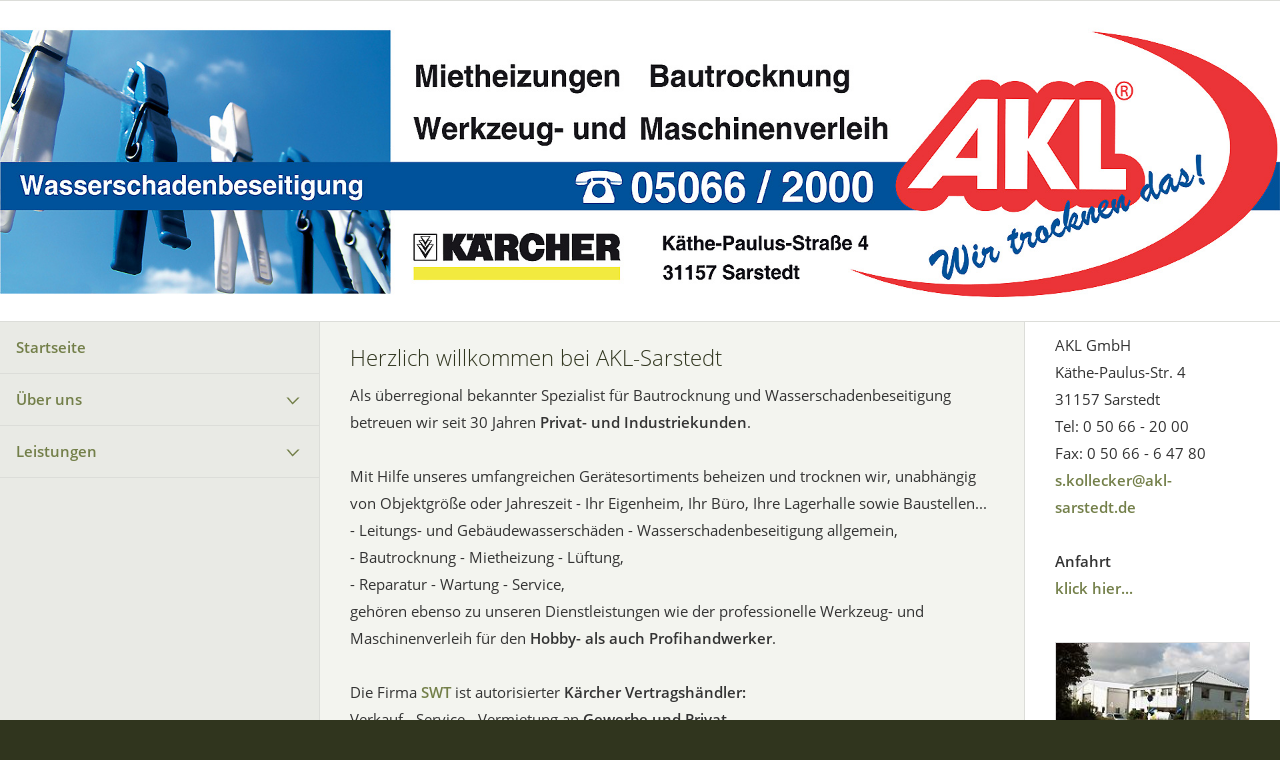

--- FILE ---
content_type: text/html
request_url: http://www.akl-sarstedt.de/index.html
body_size: 5866
content:
<!DOCTYPE html>
<html lang="de">

<head>
<title>AKL Sarstedt Mietheizung + Bautrocknung</title>
<meta charset="ISO-8859-1" />
<meta http-equiv="X-UA-Compatible" content="IE=edge" />
<meta name="viewport" content="width=device-width, initial-scale=1.0">
<meta name="author" content="DOLLHOPF CONSULTING InternetAgentur" />
<meta name="description" content="AKL Sarstedt Mietheizung + Bautrocknung, Wasserschadenbeseitigung, Maschinenverleih, Service, Reparatur, K&auml;rcherh&auml;ndler" />
<meta name="keywords" lang="de" content="Sarstedt, Sarstedter W&auml;remetechnik, SWT, Bautrocknung, Heizung, Mietheizung, Werkzeugverleih, Maschinenverleih, heizen, trocknen, Mietwerkzeug, K&auml;rcher, Kaercher, Kaercherh&auml;ndler, K&auml;rcherh&auml;ndler, Wasserschaden, Wasser, Wasserschadenbeseitigung, Montageservice, Reparaturservice, Haus, Garten, Eisenwaren, Handwerk, Stemmhammer, R&uuml;ttelplatte, Minibagger, Notbeheizung, Jati, Heylo, Corroventa, Dolmar, Makita, Staubsauger, Kehrmaschine, Hochdruckreiniger, Motors&auml;ge, Axt, Service, Privat, Reparatur" />
<meta name="generator" content="SIQUANDO Shop 10 (#5772-8621)" />
<link rel="stylesheet" type="text/css" href="./assets/sf.css" />
<link rel="stylesheet" type="text/css" href="./assets/sd.css" />
<link rel="stylesheet" type="text/css" href="./assets/sc.css" />
<link rel="canonical" href="http://www.akl-sarstedt.de/index.html" />
<script src="./assets/jquery.js"></script>
<script src="./assets/common.js"></script>
<script src="./assets/sqrwashington.js"></script>
<link rel="stylesheet" type="text/css" href="./assets/sqwplugintouchmatrix.css" />
</head>

<body>

<div class="sqrmainarea">
<header class="sqrheader">
<a href="#" class="sqrtogglenav"></a>
</header>
</div>

<div class="sqreyecatcher">
<img src="./images/s2dlogo.jpg" width="1920" height="480" alt="" />
</div>

<div class="sqrmainarea">

<div class="sqrmainbox sqrwithsidebar">

<div class="sqrnav">
<ul>
<li><a href="./index.html">Startseite</a><span class="sqrclearmode"></span></li>

<li><a href="./ueber-uns/index.html">&Uuml;ber uns</a>
<ul>
<li><a href="./ueber-uns/unser-team/index.html">Unser Team</a>
</li>
</ul>
</li>
<li><a href="./leistungen/index.html">Leistungen</a>
<ul>
<li><a href="./leistungen/akl/index.html">AKL</a>
</li>
<li><a href="./leistungen/swt/index.html">SWT</a>
</li>
</ul>
</li>
</ul>
</div>

<article class="sqrcontent">
<div class="sqrpara">
<h2 id="8680639dd3008f901">Herzlich willkommen bei AKL-Sarstedt</h2>
<p style="">Als &uuml;berregional bekannter Spezialist f&uuml;r Bautrocknung und Wasserschadenbeseitigung betreuen wir seit 30 Jahren <b>Privat- und Industriekunden</b>.<br/><br/>Mit Hilfe unseres umfangreichen Ger&auml;tesortiments beheizen und trocknen wir, unabh&auml;ngig von Objektgr&ouml;&szlig;e oder Jahreszeit - Ihr Eigenheim, Ihr B&uuml;ro, Ihre Lagerhalle sowie Baustellen...<br/>- Leitungs- und Geb&auml;udewassersch&auml;den - Wasserschadenbeseitigung allgemein,<br/>- Bautrocknung - Mietheizung - L&uuml;ftung,<br/>- Reparatur - Wartung - Service,<br/>geh&ouml;ren ebenso zu unseren Dienstleistungen wie der professionelle Werkzeug- und Maschinenverleih f&uuml;r den <b>Hobby- als auch Profihandwerker</b>.<br/><br/>Die Firma <a class="link" title="SWT" href="./leistungen/swt/index.html">SWT</a> ist autorisierter <b>K&auml;rcher Vertragsh&auml;ndler:<br/></b>Verkauf - Service - Vermietung an <b>Gewerbe und Privat</b>.<br/>Weitere Informationen finden Sie auf den nachfolgenden Seiten.</p>
</div>
<div class="sqrpara">
<h2 id="411180a4cc0da7e01">Unsere K&auml;rcher-Ausstellung (Bild anklicken)</h2>
<!-- SQWPluginTouchMatrix -->
<div class="sqrparaimagegrid sqrlbgroup sqrparaimagegrid4">
<div class="sqrcf"><div><a title="" href="./images/paratouchmatrix411180a4cc0da7e011.jpg" class="sqrlblink"><img class="sqrfigcontent" src="./images/paratouchmatrixp411180a4cc0da7e011.jpg" alt="" width="260" height="195"></a></div>
<div><a title="" href="./images/paratouchmatrix411180a4cc0da7e012.jpg" class="sqrlblink"><img class="sqrfigcontent" src="./images/paratouchmatrixp411180a4cc0da7e012.jpg" alt="" width="260" height="195"></a></div>
<div><a title="" href="./images/paratouchmatrix411180a4cc0da7e013.jpg" class="sqrlblink"><img class="sqrfigcontent" src="./images/paratouchmatrixp411180a4cc0da7e013.jpg" alt="" width="260" height="195"></a></div>
<div><a title="" href="./images/paratouchmatrix411180a4cc0da7e014.jpg" class="sqrlblink"><img class="sqrfigcontent" src="./images/paratouchmatrixp411180a4cc0da7e014.jpg" alt="" width="260" height="195"></a></div>
</div></div></div>
</article>

<aside class="sqrsidebar">
<div class="sqrpara">
<p>AKL GmbH<br/>K&auml;the-Paulus-Str. 4<br/>31157 Sarstedt<br/>Tel: 0 50 66 - 20 00 <br/>Fax: 0 50 66 - 6 47 80<br/><a class="link" title="" href="mailto:s.kollecker@akl-sarstedt.de" target="_blank">s.kollecker@akl-sarstedt.de</a> <br/><br/><b>Anfahrt</b><br/><a class="link" title="Kontakt" href="./kontakt.php">klick hier...</a></p></div>
<div class="sqrpara sqrparamobilefw">
<figure class="sqrfig">

<a href="./kontakt.php">
<img width="210" height="140" src="./images/front-04_768.jpg" srcset="./images/front-04_768.jpg 768w, ./images/front-04_640.jpg 640w" sizes="100vw" class="sqrfigcontent" alt="" />

</a>
</figure></div>
<div class="sqrpara sqrparamobilefw">
<figure class="sqrfig">

<img width="288" height="175" src="./images/dhl-logo_768.jpg" srcset="./images/dhl-logo_768.jpg 768w, ./images/dhl-logo_640.jpg 640w" sizes="100vw" class="sqrfigcontent" alt="" />

</figure></div>
</aside>
</div>

</div>

<footer class="sqrfooter">
<div>
<a href="./kontakt.php">Kontakt + Anfahrt</a>
<a href="./impressum.html">Impressum</a>
<a href="./datenschutz.html">Datenschutz</a>
</div>
</footer>


</body>

</html>
